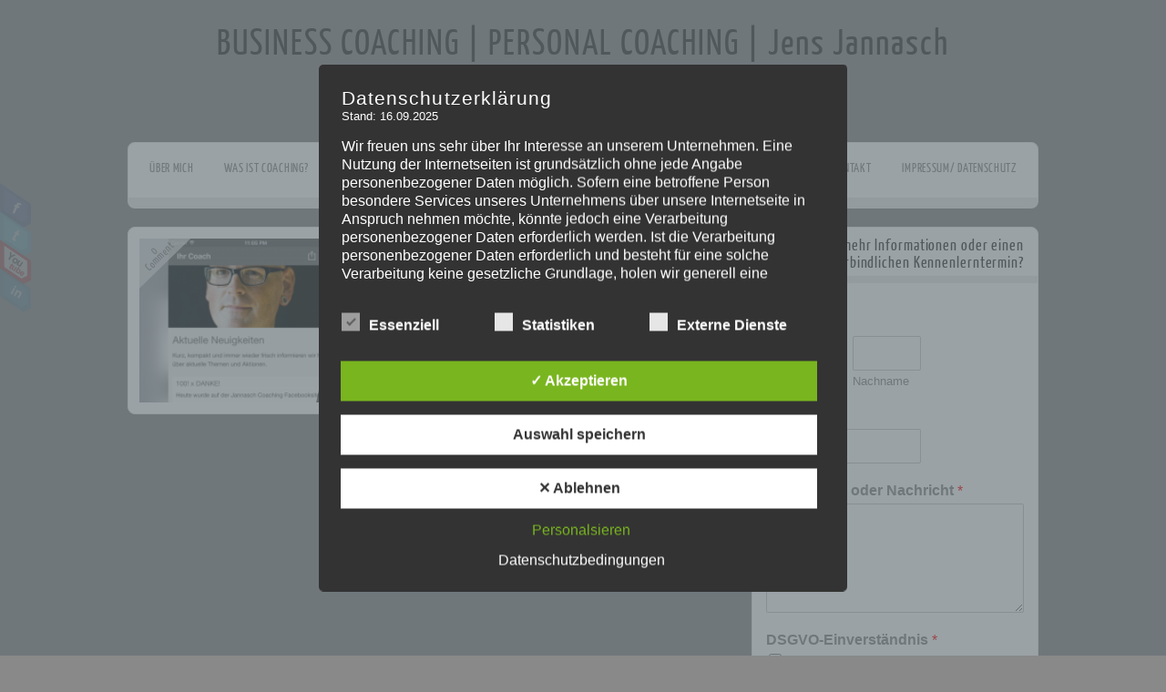

--- FILE ---
content_type: text/html; charset=utf-8
request_url: https://www.google.com/recaptcha/api2/anchor?ar=1&k=6LdC9poUAAAAAFdDyeuzJ_0YYhcDrWPQ_uxmZgOv&co=aHR0cHM6Ly93d3cuamFubmFzY2gtY29hY2hpbmcuZGU6NDQz&hl=en&v=PoyoqOPhxBO7pBk68S4YbpHZ&size=normal&anchor-ms=20000&execute-ms=30000&cb=mtbwxqpxr5gs
body_size: 49373
content:
<!DOCTYPE HTML><html dir="ltr" lang="en"><head><meta http-equiv="Content-Type" content="text/html; charset=UTF-8">
<meta http-equiv="X-UA-Compatible" content="IE=edge">
<title>reCAPTCHA</title>
<style type="text/css">
/* cyrillic-ext */
@font-face {
  font-family: 'Roboto';
  font-style: normal;
  font-weight: 400;
  font-stretch: 100%;
  src: url(//fonts.gstatic.com/s/roboto/v48/KFO7CnqEu92Fr1ME7kSn66aGLdTylUAMa3GUBHMdazTgWw.woff2) format('woff2');
  unicode-range: U+0460-052F, U+1C80-1C8A, U+20B4, U+2DE0-2DFF, U+A640-A69F, U+FE2E-FE2F;
}
/* cyrillic */
@font-face {
  font-family: 'Roboto';
  font-style: normal;
  font-weight: 400;
  font-stretch: 100%;
  src: url(//fonts.gstatic.com/s/roboto/v48/KFO7CnqEu92Fr1ME7kSn66aGLdTylUAMa3iUBHMdazTgWw.woff2) format('woff2');
  unicode-range: U+0301, U+0400-045F, U+0490-0491, U+04B0-04B1, U+2116;
}
/* greek-ext */
@font-face {
  font-family: 'Roboto';
  font-style: normal;
  font-weight: 400;
  font-stretch: 100%;
  src: url(//fonts.gstatic.com/s/roboto/v48/KFO7CnqEu92Fr1ME7kSn66aGLdTylUAMa3CUBHMdazTgWw.woff2) format('woff2');
  unicode-range: U+1F00-1FFF;
}
/* greek */
@font-face {
  font-family: 'Roboto';
  font-style: normal;
  font-weight: 400;
  font-stretch: 100%;
  src: url(//fonts.gstatic.com/s/roboto/v48/KFO7CnqEu92Fr1ME7kSn66aGLdTylUAMa3-UBHMdazTgWw.woff2) format('woff2');
  unicode-range: U+0370-0377, U+037A-037F, U+0384-038A, U+038C, U+038E-03A1, U+03A3-03FF;
}
/* math */
@font-face {
  font-family: 'Roboto';
  font-style: normal;
  font-weight: 400;
  font-stretch: 100%;
  src: url(//fonts.gstatic.com/s/roboto/v48/KFO7CnqEu92Fr1ME7kSn66aGLdTylUAMawCUBHMdazTgWw.woff2) format('woff2');
  unicode-range: U+0302-0303, U+0305, U+0307-0308, U+0310, U+0312, U+0315, U+031A, U+0326-0327, U+032C, U+032F-0330, U+0332-0333, U+0338, U+033A, U+0346, U+034D, U+0391-03A1, U+03A3-03A9, U+03B1-03C9, U+03D1, U+03D5-03D6, U+03F0-03F1, U+03F4-03F5, U+2016-2017, U+2034-2038, U+203C, U+2040, U+2043, U+2047, U+2050, U+2057, U+205F, U+2070-2071, U+2074-208E, U+2090-209C, U+20D0-20DC, U+20E1, U+20E5-20EF, U+2100-2112, U+2114-2115, U+2117-2121, U+2123-214F, U+2190, U+2192, U+2194-21AE, U+21B0-21E5, U+21F1-21F2, U+21F4-2211, U+2213-2214, U+2216-22FF, U+2308-230B, U+2310, U+2319, U+231C-2321, U+2336-237A, U+237C, U+2395, U+239B-23B7, U+23D0, U+23DC-23E1, U+2474-2475, U+25AF, U+25B3, U+25B7, U+25BD, U+25C1, U+25CA, U+25CC, U+25FB, U+266D-266F, U+27C0-27FF, U+2900-2AFF, U+2B0E-2B11, U+2B30-2B4C, U+2BFE, U+3030, U+FF5B, U+FF5D, U+1D400-1D7FF, U+1EE00-1EEFF;
}
/* symbols */
@font-face {
  font-family: 'Roboto';
  font-style: normal;
  font-weight: 400;
  font-stretch: 100%;
  src: url(//fonts.gstatic.com/s/roboto/v48/KFO7CnqEu92Fr1ME7kSn66aGLdTylUAMaxKUBHMdazTgWw.woff2) format('woff2');
  unicode-range: U+0001-000C, U+000E-001F, U+007F-009F, U+20DD-20E0, U+20E2-20E4, U+2150-218F, U+2190, U+2192, U+2194-2199, U+21AF, U+21E6-21F0, U+21F3, U+2218-2219, U+2299, U+22C4-22C6, U+2300-243F, U+2440-244A, U+2460-24FF, U+25A0-27BF, U+2800-28FF, U+2921-2922, U+2981, U+29BF, U+29EB, U+2B00-2BFF, U+4DC0-4DFF, U+FFF9-FFFB, U+10140-1018E, U+10190-1019C, U+101A0, U+101D0-101FD, U+102E0-102FB, U+10E60-10E7E, U+1D2C0-1D2D3, U+1D2E0-1D37F, U+1F000-1F0FF, U+1F100-1F1AD, U+1F1E6-1F1FF, U+1F30D-1F30F, U+1F315, U+1F31C, U+1F31E, U+1F320-1F32C, U+1F336, U+1F378, U+1F37D, U+1F382, U+1F393-1F39F, U+1F3A7-1F3A8, U+1F3AC-1F3AF, U+1F3C2, U+1F3C4-1F3C6, U+1F3CA-1F3CE, U+1F3D4-1F3E0, U+1F3ED, U+1F3F1-1F3F3, U+1F3F5-1F3F7, U+1F408, U+1F415, U+1F41F, U+1F426, U+1F43F, U+1F441-1F442, U+1F444, U+1F446-1F449, U+1F44C-1F44E, U+1F453, U+1F46A, U+1F47D, U+1F4A3, U+1F4B0, U+1F4B3, U+1F4B9, U+1F4BB, U+1F4BF, U+1F4C8-1F4CB, U+1F4D6, U+1F4DA, U+1F4DF, U+1F4E3-1F4E6, U+1F4EA-1F4ED, U+1F4F7, U+1F4F9-1F4FB, U+1F4FD-1F4FE, U+1F503, U+1F507-1F50B, U+1F50D, U+1F512-1F513, U+1F53E-1F54A, U+1F54F-1F5FA, U+1F610, U+1F650-1F67F, U+1F687, U+1F68D, U+1F691, U+1F694, U+1F698, U+1F6AD, U+1F6B2, U+1F6B9-1F6BA, U+1F6BC, U+1F6C6-1F6CF, U+1F6D3-1F6D7, U+1F6E0-1F6EA, U+1F6F0-1F6F3, U+1F6F7-1F6FC, U+1F700-1F7FF, U+1F800-1F80B, U+1F810-1F847, U+1F850-1F859, U+1F860-1F887, U+1F890-1F8AD, U+1F8B0-1F8BB, U+1F8C0-1F8C1, U+1F900-1F90B, U+1F93B, U+1F946, U+1F984, U+1F996, U+1F9E9, U+1FA00-1FA6F, U+1FA70-1FA7C, U+1FA80-1FA89, U+1FA8F-1FAC6, U+1FACE-1FADC, U+1FADF-1FAE9, U+1FAF0-1FAF8, U+1FB00-1FBFF;
}
/* vietnamese */
@font-face {
  font-family: 'Roboto';
  font-style: normal;
  font-weight: 400;
  font-stretch: 100%;
  src: url(//fonts.gstatic.com/s/roboto/v48/KFO7CnqEu92Fr1ME7kSn66aGLdTylUAMa3OUBHMdazTgWw.woff2) format('woff2');
  unicode-range: U+0102-0103, U+0110-0111, U+0128-0129, U+0168-0169, U+01A0-01A1, U+01AF-01B0, U+0300-0301, U+0303-0304, U+0308-0309, U+0323, U+0329, U+1EA0-1EF9, U+20AB;
}
/* latin-ext */
@font-face {
  font-family: 'Roboto';
  font-style: normal;
  font-weight: 400;
  font-stretch: 100%;
  src: url(//fonts.gstatic.com/s/roboto/v48/KFO7CnqEu92Fr1ME7kSn66aGLdTylUAMa3KUBHMdazTgWw.woff2) format('woff2');
  unicode-range: U+0100-02BA, U+02BD-02C5, U+02C7-02CC, U+02CE-02D7, U+02DD-02FF, U+0304, U+0308, U+0329, U+1D00-1DBF, U+1E00-1E9F, U+1EF2-1EFF, U+2020, U+20A0-20AB, U+20AD-20C0, U+2113, U+2C60-2C7F, U+A720-A7FF;
}
/* latin */
@font-face {
  font-family: 'Roboto';
  font-style: normal;
  font-weight: 400;
  font-stretch: 100%;
  src: url(//fonts.gstatic.com/s/roboto/v48/KFO7CnqEu92Fr1ME7kSn66aGLdTylUAMa3yUBHMdazQ.woff2) format('woff2');
  unicode-range: U+0000-00FF, U+0131, U+0152-0153, U+02BB-02BC, U+02C6, U+02DA, U+02DC, U+0304, U+0308, U+0329, U+2000-206F, U+20AC, U+2122, U+2191, U+2193, U+2212, U+2215, U+FEFF, U+FFFD;
}
/* cyrillic-ext */
@font-face {
  font-family: 'Roboto';
  font-style: normal;
  font-weight: 500;
  font-stretch: 100%;
  src: url(//fonts.gstatic.com/s/roboto/v48/KFO7CnqEu92Fr1ME7kSn66aGLdTylUAMa3GUBHMdazTgWw.woff2) format('woff2');
  unicode-range: U+0460-052F, U+1C80-1C8A, U+20B4, U+2DE0-2DFF, U+A640-A69F, U+FE2E-FE2F;
}
/* cyrillic */
@font-face {
  font-family: 'Roboto';
  font-style: normal;
  font-weight: 500;
  font-stretch: 100%;
  src: url(//fonts.gstatic.com/s/roboto/v48/KFO7CnqEu92Fr1ME7kSn66aGLdTylUAMa3iUBHMdazTgWw.woff2) format('woff2');
  unicode-range: U+0301, U+0400-045F, U+0490-0491, U+04B0-04B1, U+2116;
}
/* greek-ext */
@font-face {
  font-family: 'Roboto';
  font-style: normal;
  font-weight: 500;
  font-stretch: 100%;
  src: url(//fonts.gstatic.com/s/roboto/v48/KFO7CnqEu92Fr1ME7kSn66aGLdTylUAMa3CUBHMdazTgWw.woff2) format('woff2');
  unicode-range: U+1F00-1FFF;
}
/* greek */
@font-face {
  font-family: 'Roboto';
  font-style: normal;
  font-weight: 500;
  font-stretch: 100%;
  src: url(//fonts.gstatic.com/s/roboto/v48/KFO7CnqEu92Fr1ME7kSn66aGLdTylUAMa3-UBHMdazTgWw.woff2) format('woff2');
  unicode-range: U+0370-0377, U+037A-037F, U+0384-038A, U+038C, U+038E-03A1, U+03A3-03FF;
}
/* math */
@font-face {
  font-family: 'Roboto';
  font-style: normal;
  font-weight: 500;
  font-stretch: 100%;
  src: url(//fonts.gstatic.com/s/roboto/v48/KFO7CnqEu92Fr1ME7kSn66aGLdTylUAMawCUBHMdazTgWw.woff2) format('woff2');
  unicode-range: U+0302-0303, U+0305, U+0307-0308, U+0310, U+0312, U+0315, U+031A, U+0326-0327, U+032C, U+032F-0330, U+0332-0333, U+0338, U+033A, U+0346, U+034D, U+0391-03A1, U+03A3-03A9, U+03B1-03C9, U+03D1, U+03D5-03D6, U+03F0-03F1, U+03F4-03F5, U+2016-2017, U+2034-2038, U+203C, U+2040, U+2043, U+2047, U+2050, U+2057, U+205F, U+2070-2071, U+2074-208E, U+2090-209C, U+20D0-20DC, U+20E1, U+20E5-20EF, U+2100-2112, U+2114-2115, U+2117-2121, U+2123-214F, U+2190, U+2192, U+2194-21AE, U+21B0-21E5, U+21F1-21F2, U+21F4-2211, U+2213-2214, U+2216-22FF, U+2308-230B, U+2310, U+2319, U+231C-2321, U+2336-237A, U+237C, U+2395, U+239B-23B7, U+23D0, U+23DC-23E1, U+2474-2475, U+25AF, U+25B3, U+25B7, U+25BD, U+25C1, U+25CA, U+25CC, U+25FB, U+266D-266F, U+27C0-27FF, U+2900-2AFF, U+2B0E-2B11, U+2B30-2B4C, U+2BFE, U+3030, U+FF5B, U+FF5D, U+1D400-1D7FF, U+1EE00-1EEFF;
}
/* symbols */
@font-face {
  font-family: 'Roboto';
  font-style: normal;
  font-weight: 500;
  font-stretch: 100%;
  src: url(//fonts.gstatic.com/s/roboto/v48/KFO7CnqEu92Fr1ME7kSn66aGLdTylUAMaxKUBHMdazTgWw.woff2) format('woff2');
  unicode-range: U+0001-000C, U+000E-001F, U+007F-009F, U+20DD-20E0, U+20E2-20E4, U+2150-218F, U+2190, U+2192, U+2194-2199, U+21AF, U+21E6-21F0, U+21F3, U+2218-2219, U+2299, U+22C4-22C6, U+2300-243F, U+2440-244A, U+2460-24FF, U+25A0-27BF, U+2800-28FF, U+2921-2922, U+2981, U+29BF, U+29EB, U+2B00-2BFF, U+4DC0-4DFF, U+FFF9-FFFB, U+10140-1018E, U+10190-1019C, U+101A0, U+101D0-101FD, U+102E0-102FB, U+10E60-10E7E, U+1D2C0-1D2D3, U+1D2E0-1D37F, U+1F000-1F0FF, U+1F100-1F1AD, U+1F1E6-1F1FF, U+1F30D-1F30F, U+1F315, U+1F31C, U+1F31E, U+1F320-1F32C, U+1F336, U+1F378, U+1F37D, U+1F382, U+1F393-1F39F, U+1F3A7-1F3A8, U+1F3AC-1F3AF, U+1F3C2, U+1F3C4-1F3C6, U+1F3CA-1F3CE, U+1F3D4-1F3E0, U+1F3ED, U+1F3F1-1F3F3, U+1F3F5-1F3F7, U+1F408, U+1F415, U+1F41F, U+1F426, U+1F43F, U+1F441-1F442, U+1F444, U+1F446-1F449, U+1F44C-1F44E, U+1F453, U+1F46A, U+1F47D, U+1F4A3, U+1F4B0, U+1F4B3, U+1F4B9, U+1F4BB, U+1F4BF, U+1F4C8-1F4CB, U+1F4D6, U+1F4DA, U+1F4DF, U+1F4E3-1F4E6, U+1F4EA-1F4ED, U+1F4F7, U+1F4F9-1F4FB, U+1F4FD-1F4FE, U+1F503, U+1F507-1F50B, U+1F50D, U+1F512-1F513, U+1F53E-1F54A, U+1F54F-1F5FA, U+1F610, U+1F650-1F67F, U+1F687, U+1F68D, U+1F691, U+1F694, U+1F698, U+1F6AD, U+1F6B2, U+1F6B9-1F6BA, U+1F6BC, U+1F6C6-1F6CF, U+1F6D3-1F6D7, U+1F6E0-1F6EA, U+1F6F0-1F6F3, U+1F6F7-1F6FC, U+1F700-1F7FF, U+1F800-1F80B, U+1F810-1F847, U+1F850-1F859, U+1F860-1F887, U+1F890-1F8AD, U+1F8B0-1F8BB, U+1F8C0-1F8C1, U+1F900-1F90B, U+1F93B, U+1F946, U+1F984, U+1F996, U+1F9E9, U+1FA00-1FA6F, U+1FA70-1FA7C, U+1FA80-1FA89, U+1FA8F-1FAC6, U+1FACE-1FADC, U+1FADF-1FAE9, U+1FAF0-1FAF8, U+1FB00-1FBFF;
}
/* vietnamese */
@font-face {
  font-family: 'Roboto';
  font-style: normal;
  font-weight: 500;
  font-stretch: 100%;
  src: url(//fonts.gstatic.com/s/roboto/v48/KFO7CnqEu92Fr1ME7kSn66aGLdTylUAMa3OUBHMdazTgWw.woff2) format('woff2');
  unicode-range: U+0102-0103, U+0110-0111, U+0128-0129, U+0168-0169, U+01A0-01A1, U+01AF-01B0, U+0300-0301, U+0303-0304, U+0308-0309, U+0323, U+0329, U+1EA0-1EF9, U+20AB;
}
/* latin-ext */
@font-face {
  font-family: 'Roboto';
  font-style: normal;
  font-weight: 500;
  font-stretch: 100%;
  src: url(//fonts.gstatic.com/s/roboto/v48/KFO7CnqEu92Fr1ME7kSn66aGLdTylUAMa3KUBHMdazTgWw.woff2) format('woff2');
  unicode-range: U+0100-02BA, U+02BD-02C5, U+02C7-02CC, U+02CE-02D7, U+02DD-02FF, U+0304, U+0308, U+0329, U+1D00-1DBF, U+1E00-1E9F, U+1EF2-1EFF, U+2020, U+20A0-20AB, U+20AD-20C0, U+2113, U+2C60-2C7F, U+A720-A7FF;
}
/* latin */
@font-face {
  font-family: 'Roboto';
  font-style: normal;
  font-weight: 500;
  font-stretch: 100%;
  src: url(//fonts.gstatic.com/s/roboto/v48/KFO7CnqEu92Fr1ME7kSn66aGLdTylUAMa3yUBHMdazQ.woff2) format('woff2');
  unicode-range: U+0000-00FF, U+0131, U+0152-0153, U+02BB-02BC, U+02C6, U+02DA, U+02DC, U+0304, U+0308, U+0329, U+2000-206F, U+20AC, U+2122, U+2191, U+2193, U+2212, U+2215, U+FEFF, U+FFFD;
}
/* cyrillic-ext */
@font-face {
  font-family: 'Roboto';
  font-style: normal;
  font-weight: 900;
  font-stretch: 100%;
  src: url(//fonts.gstatic.com/s/roboto/v48/KFO7CnqEu92Fr1ME7kSn66aGLdTylUAMa3GUBHMdazTgWw.woff2) format('woff2');
  unicode-range: U+0460-052F, U+1C80-1C8A, U+20B4, U+2DE0-2DFF, U+A640-A69F, U+FE2E-FE2F;
}
/* cyrillic */
@font-face {
  font-family: 'Roboto';
  font-style: normal;
  font-weight: 900;
  font-stretch: 100%;
  src: url(//fonts.gstatic.com/s/roboto/v48/KFO7CnqEu92Fr1ME7kSn66aGLdTylUAMa3iUBHMdazTgWw.woff2) format('woff2');
  unicode-range: U+0301, U+0400-045F, U+0490-0491, U+04B0-04B1, U+2116;
}
/* greek-ext */
@font-face {
  font-family: 'Roboto';
  font-style: normal;
  font-weight: 900;
  font-stretch: 100%;
  src: url(//fonts.gstatic.com/s/roboto/v48/KFO7CnqEu92Fr1ME7kSn66aGLdTylUAMa3CUBHMdazTgWw.woff2) format('woff2');
  unicode-range: U+1F00-1FFF;
}
/* greek */
@font-face {
  font-family: 'Roboto';
  font-style: normal;
  font-weight: 900;
  font-stretch: 100%;
  src: url(//fonts.gstatic.com/s/roboto/v48/KFO7CnqEu92Fr1ME7kSn66aGLdTylUAMa3-UBHMdazTgWw.woff2) format('woff2');
  unicode-range: U+0370-0377, U+037A-037F, U+0384-038A, U+038C, U+038E-03A1, U+03A3-03FF;
}
/* math */
@font-face {
  font-family: 'Roboto';
  font-style: normal;
  font-weight: 900;
  font-stretch: 100%;
  src: url(//fonts.gstatic.com/s/roboto/v48/KFO7CnqEu92Fr1ME7kSn66aGLdTylUAMawCUBHMdazTgWw.woff2) format('woff2');
  unicode-range: U+0302-0303, U+0305, U+0307-0308, U+0310, U+0312, U+0315, U+031A, U+0326-0327, U+032C, U+032F-0330, U+0332-0333, U+0338, U+033A, U+0346, U+034D, U+0391-03A1, U+03A3-03A9, U+03B1-03C9, U+03D1, U+03D5-03D6, U+03F0-03F1, U+03F4-03F5, U+2016-2017, U+2034-2038, U+203C, U+2040, U+2043, U+2047, U+2050, U+2057, U+205F, U+2070-2071, U+2074-208E, U+2090-209C, U+20D0-20DC, U+20E1, U+20E5-20EF, U+2100-2112, U+2114-2115, U+2117-2121, U+2123-214F, U+2190, U+2192, U+2194-21AE, U+21B0-21E5, U+21F1-21F2, U+21F4-2211, U+2213-2214, U+2216-22FF, U+2308-230B, U+2310, U+2319, U+231C-2321, U+2336-237A, U+237C, U+2395, U+239B-23B7, U+23D0, U+23DC-23E1, U+2474-2475, U+25AF, U+25B3, U+25B7, U+25BD, U+25C1, U+25CA, U+25CC, U+25FB, U+266D-266F, U+27C0-27FF, U+2900-2AFF, U+2B0E-2B11, U+2B30-2B4C, U+2BFE, U+3030, U+FF5B, U+FF5D, U+1D400-1D7FF, U+1EE00-1EEFF;
}
/* symbols */
@font-face {
  font-family: 'Roboto';
  font-style: normal;
  font-weight: 900;
  font-stretch: 100%;
  src: url(//fonts.gstatic.com/s/roboto/v48/KFO7CnqEu92Fr1ME7kSn66aGLdTylUAMaxKUBHMdazTgWw.woff2) format('woff2');
  unicode-range: U+0001-000C, U+000E-001F, U+007F-009F, U+20DD-20E0, U+20E2-20E4, U+2150-218F, U+2190, U+2192, U+2194-2199, U+21AF, U+21E6-21F0, U+21F3, U+2218-2219, U+2299, U+22C4-22C6, U+2300-243F, U+2440-244A, U+2460-24FF, U+25A0-27BF, U+2800-28FF, U+2921-2922, U+2981, U+29BF, U+29EB, U+2B00-2BFF, U+4DC0-4DFF, U+FFF9-FFFB, U+10140-1018E, U+10190-1019C, U+101A0, U+101D0-101FD, U+102E0-102FB, U+10E60-10E7E, U+1D2C0-1D2D3, U+1D2E0-1D37F, U+1F000-1F0FF, U+1F100-1F1AD, U+1F1E6-1F1FF, U+1F30D-1F30F, U+1F315, U+1F31C, U+1F31E, U+1F320-1F32C, U+1F336, U+1F378, U+1F37D, U+1F382, U+1F393-1F39F, U+1F3A7-1F3A8, U+1F3AC-1F3AF, U+1F3C2, U+1F3C4-1F3C6, U+1F3CA-1F3CE, U+1F3D4-1F3E0, U+1F3ED, U+1F3F1-1F3F3, U+1F3F5-1F3F7, U+1F408, U+1F415, U+1F41F, U+1F426, U+1F43F, U+1F441-1F442, U+1F444, U+1F446-1F449, U+1F44C-1F44E, U+1F453, U+1F46A, U+1F47D, U+1F4A3, U+1F4B0, U+1F4B3, U+1F4B9, U+1F4BB, U+1F4BF, U+1F4C8-1F4CB, U+1F4D6, U+1F4DA, U+1F4DF, U+1F4E3-1F4E6, U+1F4EA-1F4ED, U+1F4F7, U+1F4F9-1F4FB, U+1F4FD-1F4FE, U+1F503, U+1F507-1F50B, U+1F50D, U+1F512-1F513, U+1F53E-1F54A, U+1F54F-1F5FA, U+1F610, U+1F650-1F67F, U+1F687, U+1F68D, U+1F691, U+1F694, U+1F698, U+1F6AD, U+1F6B2, U+1F6B9-1F6BA, U+1F6BC, U+1F6C6-1F6CF, U+1F6D3-1F6D7, U+1F6E0-1F6EA, U+1F6F0-1F6F3, U+1F6F7-1F6FC, U+1F700-1F7FF, U+1F800-1F80B, U+1F810-1F847, U+1F850-1F859, U+1F860-1F887, U+1F890-1F8AD, U+1F8B0-1F8BB, U+1F8C0-1F8C1, U+1F900-1F90B, U+1F93B, U+1F946, U+1F984, U+1F996, U+1F9E9, U+1FA00-1FA6F, U+1FA70-1FA7C, U+1FA80-1FA89, U+1FA8F-1FAC6, U+1FACE-1FADC, U+1FADF-1FAE9, U+1FAF0-1FAF8, U+1FB00-1FBFF;
}
/* vietnamese */
@font-face {
  font-family: 'Roboto';
  font-style: normal;
  font-weight: 900;
  font-stretch: 100%;
  src: url(//fonts.gstatic.com/s/roboto/v48/KFO7CnqEu92Fr1ME7kSn66aGLdTylUAMa3OUBHMdazTgWw.woff2) format('woff2');
  unicode-range: U+0102-0103, U+0110-0111, U+0128-0129, U+0168-0169, U+01A0-01A1, U+01AF-01B0, U+0300-0301, U+0303-0304, U+0308-0309, U+0323, U+0329, U+1EA0-1EF9, U+20AB;
}
/* latin-ext */
@font-face {
  font-family: 'Roboto';
  font-style: normal;
  font-weight: 900;
  font-stretch: 100%;
  src: url(//fonts.gstatic.com/s/roboto/v48/KFO7CnqEu92Fr1ME7kSn66aGLdTylUAMa3KUBHMdazTgWw.woff2) format('woff2');
  unicode-range: U+0100-02BA, U+02BD-02C5, U+02C7-02CC, U+02CE-02D7, U+02DD-02FF, U+0304, U+0308, U+0329, U+1D00-1DBF, U+1E00-1E9F, U+1EF2-1EFF, U+2020, U+20A0-20AB, U+20AD-20C0, U+2113, U+2C60-2C7F, U+A720-A7FF;
}
/* latin */
@font-face {
  font-family: 'Roboto';
  font-style: normal;
  font-weight: 900;
  font-stretch: 100%;
  src: url(//fonts.gstatic.com/s/roboto/v48/KFO7CnqEu92Fr1ME7kSn66aGLdTylUAMa3yUBHMdazQ.woff2) format('woff2');
  unicode-range: U+0000-00FF, U+0131, U+0152-0153, U+02BB-02BC, U+02C6, U+02DA, U+02DC, U+0304, U+0308, U+0329, U+2000-206F, U+20AC, U+2122, U+2191, U+2193, U+2212, U+2215, U+FEFF, U+FFFD;
}

</style>
<link rel="stylesheet" type="text/css" href="https://www.gstatic.com/recaptcha/releases/PoyoqOPhxBO7pBk68S4YbpHZ/styles__ltr.css">
<script nonce="AHcRJNotcG0NGR4yThexkA" type="text/javascript">window['__recaptcha_api'] = 'https://www.google.com/recaptcha/api2/';</script>
<script type="text/javascript" src="https://www.gstatic.com/recaptcha/releases/PoyoqOPhxBO7pBk68S4YbpHZ/recaptcha__en.js" nonce="AHcRJNotcG0NGR4yThexkA">
      
    </script></head>
<body><div id="rc-anchor-alert" class="rc-anchor-alert"></div>
<input type="hidden" id="recaptcha-token" value="[base64]">
<script type="text/javascript" nonce="AHcRJNotcG0NGR4yThexkA">
      recaptcha.anchor.Main.init("[\x22ainput\x22,[\x22bgdata\x22,\x22\x22,\[base64]/[base64]/[base64]/[base64]/[base64]/UltsKytdPUU6KEU8MjA0OD9SW2wrK109RT4+NnwxOTI6KChFJjY0NTEyKT09NTUyOTYmJk0rMTxjLmxlbmd0aCYmKGMuY2hhckNvZGVBdChNKzEpJjY0NTEyKT09NTYzMjA/[base64]/[base64]/[base64]/[base64]/[base64]/[base64]/[base64]\x22,\[base64]\\u003d\\u003d\x22,\x22QTLCnwTCicK1WVIXw7ZJwqpgP8OWJEJ8w4HDm8K6w5osw5vDmFXDvsOjAT4lWzwpw4ozV8KTw7rDmjgTw6DCqwgaZjPDlMOVw7TCrMOXwrwOwqHDsRNPwojChsOSCMKvwrg5woDDjg/Dt8OWNipVBsKFwqMWVmMmw7QcNW80DsOuOcOBw4HDk8OhGgwzMDcpKsKow6lewqBEDivCnz0qw5nDuVAww7oXw4rCslwUdFHCmMOQw41EL8O4wrzDk2jDhMOywo/[base64]/Cu8O8VsKnFX9AwrFywqFiHcKHVcObw6TDjcKcw6/DrRo8U8KrI2bClFl8DwU+wqJ6T0gYTcKcO3dZQX50YG1mSBo/MMO1AgVrwpfDvlrDpcKDw68Aw5nDgAPDqHdxZsKew6LCiVwVB8KULmfCv8O/wp8Dw6/[base64]/Dr8OgBcK9w4kJSGnDiMKyw5zDiDnDoX0Kant5M28gwrHDsV7DuTHDtMOjIU/[base64]/[base64]/CohbDlMKpw74CcsOFE3rDkHpewqAVbcOLExB/LsKKwpcDZGjCkV7Do2PChSTCo1FtwoUgw7nDhjPCpAEtwrcuw5DCrT7Dl8OBeGfCml3Cv8ORwpHDv8KQEHTDgcK7w4sLwoLDicKMw7vDjzhqGT0Yw6UcwqU4VQzCvEI7w5zCmcOHJxw/L8KyworCl1MawpRnR8OAwrQJSF/Dr1DDrMO0F8KAE0tVDMKRwop2wp/Dnwt7OXUaAwJ+wqvDvGUBw6EzwqFnAkbDqsOzwpvDtSNed8OtTcKxwoZrDF0Yw61LOcOeJsKrOHYSNw3CrMO0wpTCtcK1IMOfw4HCrHUQwpHDhcOJXsKWwpIyw5vDgQFFw4DCk8OsDcOaIsKVw6/CqMKJJ8Kxwrh5w6HCtMK6STVFwoTCn3oxw6BgaTBgwqnDmzfDuGbDgcOOXSbCmMOHMmtWdwMOwqEbNDgdQMObfkhKDAkZdBtGGsKGF8OXMMKRKMKvwr02R8O+I8OsLk7Dj8OdWSHCmSjDssOtdsOjYVNaUcO7fQ7Ci8KaXcO4w5h9c8OHcGDCmEc0W8K8wq7DqU/[base64]/[base64]/CrcOewq9IfMKFw5PDpzHDvH7DnQzDtCTDpMOOecKXwqDDgsOpwp7DrMO0w6vDkEPCq8OgIsOQXTjCncOHPsKqw7AoOV5KA8O2dcK0UicjT2/DqcK0wrTDssOawqkgw6UCEhfDtFLDtHXDnsOYwq3DtlUaw51sSjgxw7XDoz/DqTpvBnXCripWw5HDhwbCsMKnwqTDkTTCgcOJw6Rlw40jw6xFwr/Do8O0w5bCpjtVOStOZjY5wrHDhsO+wo7CisKfw7bDkWPCpBYtdxhzLsKwCnnDgnIWw6zCncKnDsOBwoZYIsKOwqfCgcKmwoo6w4nDusOQw6vCt8KeYcKRJhTDmMKNw4rCmQfDrzjDmMKewpDDmmN/[base64]/CusO4ZcOlC3oSVh/DnCRtwqU5wpjDlTXDsDEywqTDvMK2P8KTMsKyw5TDtsK+w6l2A8OMK8KKBlnChT3DrH8ZISPDs8OFwoAtcnJ0w6TDq3NpRALCnlkxNcKwfn0Kw4TCrwHCjV8Bw4x8wrEUPzTDisOZLFMTExkYw6/DhQ5wwozDjsKnXz/Dv8Khw7DDkRDDjWHCjMK5wrXCmsKUw6cdbMOgw4vCiETCokDCt3/CqX9nwrxDw5fDpCnDoRwQA8KhfcKYwq9Kw5hDTwLCujx9wpleI8O8MhFow6U4wo17w5Biw5DDrMO8w4XCrcKgwqoiwpdRw7vDkcKlcArCqcOlG8OCwplmVcKKeD8Ww4cHw57CkcKfdgo5wqh2w6jCsHYXw5sNEnABGMKELjHCtMObwqfDklrCjDg6ejgYY8KuTcO/wqLDtiZcSEbCtsO6GMOCX19gKgVqwq/CjEkJF2cHw5zCtMOBw7hQw6LDkV0GWSU/w6nDtwkSwqfDusOow60fw6MMHn3CjsOmdsONw6kEGsKrw41wbz7CuMOYW8Onf8OBVjvCtjTCiCTDhUXCtsO5JsKCHMKSFmHCq2PDljTDlsKdwozCtsKBwqMHccOpwqleJQHDrXXDgE3DkU/Cr1BpakfDq8KRw6rCp8ODwrfCoU9MT3zCgFVGUcKdw5TDssKdwobCjFrDiQobC2g2GS5tYm/CnWzDk8K/w4fCqMO4A8ONwrrDicOYf3/DskjDi1bDvcOtKsONwqTDqMKywqrDjMKcGCZzw7QLw4bCm10kwqLCo8O5wpBlwr5Jw4DChsKDRXrDqV7Dp8KEwqM0w61LfsKdw7/DjEfDo8OVw6/DusOpeAHCrMOXw77DijLCrsKzeFHCpH8qw6bCosKdwrs6A8O4w6zCi2VNw7Ndw5PCmsOAZsOmJirDi8O+W2HDr1tNwofCvTRPwq1Pw5UYEHfDg2hHw6gMwqgpwrhAwpl4wq9nDk/[base64]/Dq0V0fBfDh8OpTsO+PcKhw5wdw5EjS8OaNGp/[base64]/w4U8KsKUwp1QaMKNNMOcfcOCw6PDtsKpd3rCtiZkE1A8wp4gdsKTZyZDYcKcwpPCisOyw6VdZcKOw6fDj3Z7wpfDpcOqwrvDhsKnwqxsw7/CllHCsDLCuMKXw7fCiMOnwpbDs8OUwoDCjsK6Sk0JAMKhw7BHw6kCZ2vCglDClMK2wrXCn8OlHMKSw4TCg8OzQW57TSkKWsK7a8Ouw7/[base64]/CqcK+w5hjw5XCjMOWwo56w5B1w656w6vCt8O+QsOJNCdOPQzCm8KTwrEBwq3DsMKqwrIkekJPQW0Sw4dlesOzw5wGYsKVSRN6woXDq8O9w73DqBJwwpgNw4HCgzLDj2BtNsKHwrXDmMKGwq0sKB/[base64]/[base64]/w4vDusOiesOlF1pQwrlVwqkhwo3Cg8ORwoY/CHbCv8KHw652eg4swq45N8KFVhPDlX57DFtmw6I1RcOnYMKBw4gow7B3M8KnYgRCwrRZwq7DnMK3VnJMw4/CncKzw7jCo8OQPwTDolUZw63DvSgqTMO7LHMYVUTDhCzCkRV+w48VNENgwo5ZF8OXWh85w5PDhyLCpcK3wod5wqLDlsOywoTCjzoAbcKWwqbCi8K0ScKwWD/ClgrDg2nDoMOSWsKIw6ZZwpvCshsZwpFXw7nCsXoBwoHDplnDkMKJwpTDscKyLMKqVW5pw7LDhDslMsKjwpYSwqtNw4FWKT4hTMKXwqZXPXJxw5pTw6vDi1IxcMOKahIsHFTCg3vDiGRXw71dw5nDrcOKD8K8X1F4WsO/[base64]/[base64]/w53Dk3AXwrnDk8OAwpfDt1Q5IMKKwp8sDzhwCcOQw6/DrcKIwr5uai8yw6UZw5TCuyvDkwZZe8OFwrDCs1PCvsOIfsO4U8Kuwr9uwpBJJRM4woLCuEPCusOyCsO1w5Ijw5ZRFsKRwpFiwqrCiS4HEkUpWGwbw68gSsKYw7FHw4/Dk8Olw6w7w7rDtkHCs8Kbwr/DpxHDug03w5EELVPDr29Yw63DpxDCsjPClsKcwpnCtcOOU8KDwrpNw4U5SUhdel98w4d8w6XDsXnDgMOmwovCusOnwq/[base64]/[base64]/DhsOyR8KwwppuDsODa2FvbQ3Dg8OodcKNwrLCkMOJe0jCjyHDjVLCqDoucMOPB8OYwqTDgMO0wo15wqVDRmFuKsOCw4keEMK+Dw3ChsK3TUzDky88W2NVHVLCucKUwrMiCD/CjMKMZGfCjg/ChMKWwod6McOzwrvCnMKMMcOqGl3DrMOLwrYiwrjCusOPw7/Du1rDhnAqw7YIwoI7w4jCi8KFw7LDuMOMUcKpEsOxw6lEwrrCrcK7w5htw63CpwNiNMKFGcOqXVfCq8KeN2DDkMOIw6QswpZbwok0K8OrTMKXw682w7XCjH3DvsO0wojDjMOJTTAWw6I1QMKdVsKvRcKiRMOUbg/ChTY3wpLDlMOPwpPCnmhtFMK/[base64]/[base64]/MMKSwoTDtQhyX8KoQ8OHK8OBLsKuDyvCtcOSZmh9Nx0UwqpJGj9WJcKUw5BGeBJGwpsVw6bCvAnDqEpOwpZObijCi8KwwrUtMsObwo8XwpzDh3/CnWtVDVnCisK0NsK4OWrDslHDiicxwrXCt2hrbcK8wp5+FhzDtMOwwqPDvcKew6jDrsOWd8OcDsKcd8O/[base64]/wprDhWvChyvDoMOIEsKjb1s3wo8CD29EEcK4w5IHM8K/w4jCv8OMdFctdcKowrTDuW51wp7CgiXCkys4w4pWFwMaw4bDr3ZFJjrCqANPw7TCjQzCo38Aw5xWScORw6HCvELDvcKcw6VVwrrCiEsUw5J3Y8KkXMONV8OYQG/DiVhFAQtlB8OEIgAMw5nCpkXDosKXw5TCn8KzdjVww6ZCw4IEYycrw4XDuBrClMKtPGzCuBbCp2XCgMOABBN3SEUZwq7Cj8OVEcK6woDCssKjL8K2XsOhRh/CgsOSH1/CmsOsCFozw7seEx0UwrQGwr0+A8KswrVLw5HDicONwoAGTUbDsVUwNWjDp3PDnMKlw7TDmcOCAsOowpnDq3ZpwoFUb8KkwpR7cVfDpcKuXMKHw6opwr1Uc0oVAcO8w5nDrMORRsK5BMOnwp/DqzgLwrHCp8KmOcOOC03DhjApwojDqMOkwo/[base64]/ClSzCi8KLwpDClMK1w4MkbcKNYsKXAMOYwr/DsUFpwoFDwqXCr0cEEcKGNsKOfCzCnmoXJcKDwrfDhsOqIHA5flvDrl7Cs13DmWQ4aMOjRsO9QkTCpmLCuCLDhmXDsMOIesOawrDCk8OHwrNQGAzDisKYLMO1woHCt8KPYMO8bnMGOxPDocOTTMOUFHp1w4F2w7DDsDwVw4XDkcKSwoU/w4ZyT30zIFxEwp5PwqrCjn5xYcKpw6/ChQ4lOSLDogFXSsKoZ8OUfRnDpMOcwrgwJMKMDyBcw7Imw7TDv8OUFxfDvFXDq8KOGmBSw4/[base64]/Dv8OfGMOKc2PCpsOKDjrCpXfDisKXwr0+KcKiwpjDmlzChMOYNwtcScKcNsOww7DDhsKDwrhLwrLDnFBHw6fDgsKNwq9mDcOXe8KLQGzCjsOTMMKywoIEF0N6SsKLw6Abw6FeJcOBNsKIwrHDgBDCrcOpUMOwN2LCssOrI8Kla8Kdw4EIw4zCiMKYV0s/[base64]/DuFRvwpDDkcO9FhMvaTpww4N/wqjClsKdw6TCiQ/CqMO/[base64]/DrcKkwqbDnsKxwo9Rw6TCp8KCcFrDpsKQKsKYwpBdwp8nw4PDlTVYwroYwqDCqjVQw4DDvMOqwpxpbwzDkycow6bCjRrDk1vClMO/AsKHbMKFwprCvcOAwqfCh8KAcsKMwpTCqsKow7lzwqdRNxN5VEdqBcKXYBzCvcKBWcKmw5BiUiZewrZ6PMOTIsKRQMOKw5Upwol3AcONwpRgIMKuw70lwpVJWsKsVsOIKcOCN05RwpfCqnjDpsK3w7PDp8KxUsOvYjMUDn0YdEZ/wo0dA2fDscKrw4gFB0Ycw5ABfV/[base64]/wpbCoWp/wqkUOAZtw6kow4HDp8OkFXogSyLDv8Oowq1PY8OxwozCpsOUR8KkVMODV8OreBTDmsKtw5DDn8KwMTpUMFnDiXE7wr3CvAvCm8OBHMO2HsO9Uk93NMKYwqrCl8O0w40Lc8ORZMKgJsOCdcKVw68dwq5Swq7CkVRXw5vDhmV9wq/DtzpWw63CiEQubj9cecKvwrsxMMKRY8OLMcOZJcOcRHABwqZPJjTDs8OMwoDDjkTCt34cw5ZDK8OfDsKHwq/DkEMVW8KWw6bCgjhKw7XCk8O1w6h2w4/Co8KnJA/DjMOVa3UCw57Ct8KVwokPwp0Cwo7ClD5Bw57DlQZ7wrnCpsO2NcKHwpkOWcK8wod/w401wp3DusKhw5UoAMObw7/Dj8KPw4Uvw6DCjcO/[base64]/w45nCsOoNVHCl8KbwoLDqRfDgsOBwppKw5RtX8OESsKcw5fDvsKOZB/CmcOnw47ClMO/MSXCqk/[base64]/CjMOnO3bCk8K1VMO4J8OKw7vDljXChgJGaDLChmsFwrfCshp5P8KEIcK7dlLClVnCr0dFSsO1MMO5wpTCkkAdw5nCrcKYw6xyDi/[base64]/G8OxwrQrwqYyAsKfw73ClcOkIMK6wpRGGC7DtVpPP8K9fAPCkn88wpLCpkIIwr97HsKKaGjClCrDtsOjR3TDhHYWw5pae8KTJcKKanMITX7CuULDmsKxaWbDgG3DmGAfCcKXw5QAw6/CgMKMUg5cAnI9MsOMw6nDqMOuwrTDpAliw5JJTV7CkcOQLXLDncOjwocmMsO2wpLCsgc+ccKANGzCrw/CtcKaXjB3w7tCXnHDkiw6woTCsyjCmUcfw7wpw7XDoldcCcO4f8KqwokPwqxKwosuwrXDo8KWw7jDhRrCgMORfi7CqMO/CsKTbEHDgSohwpkuCsKDw4bCvMOnw6x5wq14wooLaWnDsUDCigcQw5PDocO0dMKmDForwpwCwqXCrsOywozCqsK9w67Cv8KrwppSw6gHHzUFwpUAUMKUw6fDmQ99MDwAU8O7wq/[base64]/DkcKrw7jCv1RrwrjCtCRvTDnDtyTCqgJWwqzCscKmHMOhw7/DjsOMw5xTZRXClRnCksOvwrXDvC1Kw6IFA8Kyw4rCpMKPw6nCtMKlG8OdLsKaw5bDrcOQw6/CjlnCo0xmwozCgC3Crw9Ow5HCpU0DwojDhhpaw5rCgz3DvkDCl8OPDMOKTsOgcMOow6pqwqnDi3jCmsOLw5Yxw4I8HgElwrd/[base64]/[base64]/DoMOLwozCjsKfw5rCmcOZeMKlbcO8w47CvmDCssK9wp9CwobComZPw7PCq8KlOTQxw7/ChnPDs1zDhMO5worDvHgzwr0Nwr7DnsKPeMKSbcKIJ1waFH8CLcKyw48Vwq8GOX4ObcKXNV0lfizDgRcgXMOWGU07XcKOcinCm0bDmWYZwpdxwojChsOiw68YwqTDkiYyDiNjwrfCl8ONw6rDomHDsy/[base64]/wpE4C1pQF8OPOVPDicK1wqTCvsOeQsKWwrTDiFDDrsKJwpTDn01bw6XChsK/[base64]/DoDJMw5TClk3Cp8KRwqnCj8KoV8KeNA84w5jCiXpXw5ouwq9VBmNFdV/DgcOGwqxVawgIwrzCujLCiTXDhxdlEm1MbgUHwo83w4HCmsOTw57CicKxSMKmw4ITwq8SwqYEwq3DlMKYwozDl8KXC8K9IQg6V0t0X8Odw4lewqMnwoM/wqbDkzI/eVZ/QcK+K8Kof1PChMO9Xm59wo/CvsOSwq/[base64]/ChxpaWcKCIGVqwr06wrXCqMK2K8OjwpfCqMKSwqBlw6pUZsKFdkvDm8O6Y8OBw4LDjzfCg8OXwr0cPMKsDBLCq8K1EHV/EMOkw7/ChAXDs8O/G107w4fDhmrCjcO6wonDicOXYSrDp8KtwobColXCpnYbw6DDrcKDwr8lw7U2wqHCo8OnwprDhVnDlsK9wrzDn3hjwo06w48zw77CqcKZRMKywowhfcKJDMK8bDXDn8KZw7EOwqLCuCfCrRwHcgzCuhoNwqfDrh0NaTTCrA/CucOITcKSwpEIPhPDmMKwFmcpw7TCgsKlw7HCksKBVMO+wrdDMGPCl8OdfX05wqvCm0DClMK7w5/DomHCl0rCncK2alNHHcKsw4YTIEvDpcKawpAgJ3/Cr8Kre8KPH1wxEMK3eSM5FMKGXcKMIkw+UsKNwqbDnMKEDMKoRyUpw53DpRglw5nCkyzDu8KTw7wFUn/CrMOyHMKjFMOnN8KiJ3twwpcUwpbCsWDDpMODDDLCgMKxwpLDvsKSFsKgSGAOFcKEw5LDuwExaVERw4PDiMOYOcOWHGp1C8OUwrrDgMKsw7d6w5zCrcKzcC/DgmhCZQsNScOMwqxZwozDpVTDhsKjJcO6dMOLaFgiwoZqUQwwWnN/woY0w5rDssKCK8KIwqrDsFrCoMOwAcO8w7BXw60tw44mcmFqOSHCo2pOX8O3wpMJcW/Cl8OtVl8aw4V+VMO4GcOrdiUdw6MkcMOxw4bChcKHTiLClcOnJC8iw4MEAydScsK6wrfCn2h9GsOqw5rCisKHwp3DmAPCpMOPw7/DsMKOIMOWwqfCrcOBEsKDw6jDnMOHw5RBQcONwr5Kw5/CnhEbwoAkw4k6wrYTfhfCiw1dw50qTsO4NcKcfcORwrV/KcKuA8KOw4zCq8KaQ8OHwrHDqjIrcg/CkFvDvQfCtsK7wpdwwpMIwoN8T8KVwr8Rw6trThXCqMOfwrzCpcOmwq/[base64]/Dk8OGwqAvGlfDisOzf3N8Tk7DrcKPwpZPw6VNSsOXDm3Dn38kZcO8w5zCi3F5MmlRw7LDkDVLwpcmwqTCkjXDgQBDZMKYegbDn8KOwrs3SBnDlAHCvhh6wrfDnMKuV8OCwp1hw4rDmsO1EmQvRMOow6DCrsO6dMO/RmXCimUgMsKLw7/Co2FZw6xzw6QlUVfCkMODHg7DimZQT8OCw7pdYGbCpXfDvcOiwobDuRLCrcK1wppJwr/DniluAXQcOkxow4Y9w6/CjwTCvizDjGNJw5pjLnwqODXDmMOxa8OEw6MMUidVZh3DmsKuRWI9QVAPfcOUUcKqIi1+BBfCpsOaSMK8MUInRwpUAj8bwrXDtiJ/EcKBwpjCrzbCoC1bw4RawowUBWoJw6fCgnzCmXvDtsKYw75uw6cXesOWw5cqw6XCscK3Cg3DlsOqEMKKDcK7w6LDi8OMw4/CnRfCtzcHIRjCgQdYJXrChcOTw6g8wonDv8K9wo/DjSZrwrEeGnXDjRUpwrvDizDDjUBXwp7DpFzChQzCmMKOwr8gOcOyHcKjw7jDgMKCW2AMw7DDscOSEEwzZcOUaDfDviZXw7nDt0MBUsOlwoNMCWrDs2FBw7/DvcOnwrMPwppkwqDCpMO+wooOJ2XCsjpCwqttw4LCiMKMc8K6w4zDo8KeMT5Jw5IoKsKoPhTDnloqU1/ChsO4cUfDqMOiw6fDrC0Dw6HCh8OBw6Uow4vCoMKNw6nCpcK/L8K5dBsbUsOKwolWTUjDr8K+wo/DtUHCu8Onw6zCrMKaaE1SZk3CgDnCnMKILCXDjB3DrAjDqcOvw7Ncwp9rwrnCk8K0wp7CtsKgfWTDtcKAw4oHGQItwo4LO8O1asKAJ8KFwopfwpXDncOPw5JMV8K4wonDjjwHwr/Du8OSfMKawqg7UMO/[base64]/CkXAsUsO0GSIFwr3DqArDo8KCw6PCpcO4w44qKMOjwpfDu8KqM8OEwr88wp/DhsKcw53DgMKtNkYZwrZQL1bCpGbDrX3CphzDpVvCr8OeR1AAw7bCsHTCglwyNSDCn8OgE8OOwqHCtsKhG8Odw7TDucOfw7hIInc7F0EUd1wAwobDk8KHwrjCtlpxah4Sw5PDhXtnDsOCS2Y/[base64]/[base64]/MCLDh8K/A8O+wpPCkXXCgMO2woPDkUjCq1PClQrCsmoZw6srwoUjV8KjwpALdDYkwpvDqCTDj8ObRcKpQyrDrcKZw6TCnV4NwrgvSsOyw71pw6pVMsKJQcO5wogNDW4EZsKBw5dYEcKPw5vCo8OXF8K8BMKTwobCuHMhHg0PwpsvUVnDqh/[base64]/[base64]/w7LDgAHCjlcEw55Sw5PCtBrDqBEUUsOITE/DlcK8KifDgj4WD8KCwqvDj8KwQcKGG3Fsw4ZjIcK5w4TCmcOzwqTCi8KoAC45w6XDn3QrB8OOw5fDnCJsNBHDocOMwoscw6XCmGpiAMOqwrTCgQTCt1YRwonCgMODwprCh8K2w718WMKkYFJKDsKYV08UBDtGwpbDsB84w7NBwp1hw57DnCdJwofCgCs3wpgtwrh+R3/DlsKuwqp2w7xQPD0aw69/w73CtMK9OhxpC23DlEXCh8KSwp3DrCkVw6Ysw5HDtjvDsMOOw5PCv1w6w41Yw6MBfMKuwo3DmBrDvF8lYTlCwpvCvH7DsnrCnwFZwqfCjxDCn24dw44Zw4fDjx/CtMKoWsKBwrvDicOtwr0wUGJuwqxUasKAwprCi3zCmsKNw6wXw6bCscKLw5DCuw0bwpTDhg5sEcOuByRSwr3DscOjw4vDiR1FZMOEC8KOw4V4C8OnbSlmw5J/[base64]/DjcOyPA/[base64]/Cu3ocwqhuw5Euw6E+w7oLw6fCr8Otw7giX8KWUQbDusKow6RIwrTDmm7DoMO5w6U5MVYXw5TDtsK0w5poLht4w4zCpUXCk8OicsOcw4TCrmRbwpV4wqATwr/DrcK7w7BFZX7DtzHDiVrCv8OTT8OHwqNNw4bCusKReQ3Ct0HDnkjCqV7DocOUcsOYKcOiV3LCv8KQw5fCpcKNDcKxw7rDp8K6UsKSH8OjNMONw5xVZcOOAcO/w5fCksKewpgAwoBtwpokw6E0w6PDjMKiw7bChcKTTj41AwJCTHF3woYdw7nDn8OFw47CrnHChcOiagkbwpF2IlQuw6RRVE7DqzPCrn4hwpF9w6wZwrpww4k/wo/Dly9ae8Ovw6DDnQpNwonCpUbDvcKSU8K6w7jCiMK9wpvDkMOZw43DqArCmHR1w6/Cv2NtFMOrw68dwobCmyTCk8KGecKuwpLDpsO4GsKvwqh0TBTCmsKBGVICOQw9TEx0bwfDmsOnZC4ew45CwrcpCBllwoPDmcOGUXpLbMKKHGVAenBVfMOmfsOMI8KgP8KRwrguw5tJwpozwqsEw7NIQU8YM0JSwr0/bRrDtcKxw6tDwoXCoUDDiDjDgMKbw7DCgjTCmcOWZsKBw5MYwrjCgHslDRIMYcK4KTAYEMOHI8KwZxjCgz7DgMKyPD1PwolMw6l0wpDDvsOiUFIEXcOTw4PCoRbCog/Cm8KnwobChmx7VSkKwplwwpHCmWLDj0HCiShmwqnCqWTDpVHCoS/DmsOlw5EDw4tCSUbDs8KqwpY/w4N8GMKpwrjCusOcwqbDq3VCwpnCq8O9fcOcwqrCjMOBw5RDwojCvMKxw6cYwonCtsO4w6Utw5/Ctm0YwofClcKLwrV4w5IUwqoVI8O2fU7DkHDDq8KmwogEw5PDrsO2TljCqcK/wrfCiWhaKsKiw7p/wqnCjsKIJ8KyPx3CuS3DpibDrmEDMcKMfk7CusKRwpNywr4ZdsKBwozCuznDrsOPF1nDtVoDCMK1XcKOOUTCrybCsHLDpHJxcMKxwoHDsSYKKD9KEDs9RS9EwpcgIFLCgEnDscKDw63Dh0MndxjDgR4kBlPCmMO/w6InDsOSCiEEw6F6bHAiw4PDrsOHwr/[base64]/[base64]/[base64]/DpcOlwopkw5MDYAHCoyXCkG7CtA/DmsOQw4MpOsKMwq85T8KDFMO8H8O5w73Cj8K/w6ZBwqoUw4DDp2xpw68+wp/DlTZteMOwR8O6w77DlsOhVxw7w7TDpxtOYT5BOwrDgMK1T8K8QyAtBcOqX8KCw7HDvcOow4zCmMKTV2zCmcOkXcOrw4DDvMK/[base64]/Ds2bDlF7Ch8Kfw618w5jDpEUyAMO9w587w5/CmTDDvgHDhMOOw4jChkTCjMOlw4DDpVXCmcK6wqnCkMKKw6fDl14iRcKIw6kKw6DDpMOjVHLCp8O8WGbCrzzDsBlowp7Csx3Dvl7CqcKLOG/Co8K1w7pOWcK8Fl0xHgbDnk0swq57Kx3Ch2DDqMO0w6kPwoUdw6RZLsKAwrJZLsO6woMCWmUBw5jDtsK6ecOrTWQxwqVmb8KtwpxAIj5Gw5HCmMOEw7QxEGnCpcOVBMOUwrrClcKJw4rDkTzCq8KjBwDDtHXCoEjDhDFaOMKowr3CgRvCoF8zHAjDrDQ/w4nCpcOxJ1slw6dHwpA6wp7Dh8OQw7spw6IxwrHDpsKBJ8K2fcOnPMO2wpzCrsK1w78WBsOsGUI3w5/DusKiZgZNLUM4RUJfwqfCkgw9QzYMZD/[base64]/[base64]/DnsO/fMKjwqvCnjA5wpF/UGHDoRDDniAfw6oqJyLDiXEPw6hDwqJLDMKDf3Z3w4IqIsOYD0djw5Q7w7bDiEMVw6YOwqZuw5/[base64]/Ci03CsMOmw70tw6fCuzTDisKVYMOJwq7CvMK5w5NFw6Fww7/DgcO1woZJwr1swqrCgcOqBcOLQ8KGXVMzCcOpw5TCtsOJFMKrw5fCilfDscK8ZDvDt8OBIy54woZdfcOWRcOQKMOPOcKbw7jCqSFDwqM5w6gVwrMcw43Ch8KqwrfDkUrDiFfDq0p3W8O/QsOZwoNjw7PDiyTDssOlTMOvw4YEcxkRw4lxwpB1bcKIw6M0Px0Ww6vCnVwwVMOaf2XCrDZSwoADWijDj8ORfsOSw7/CkjUIw4vCj8OPRBTDpg9Iw78CQcK7W8KETlZgBcK3woLDmMOcJFxjSjgEwqTCigPCpFrDm8OAURcCKcKAMcOYwpFHAcOkw6vDpAfDlwzDlBHChEBVwrpqdAAsw6PCscKDYR/DpcOlw43CvGB1wpAmw5HDpz7CrcKVA8K6wq/DnsOcw6PCkX/[base64]/CsBU2wqYgw4fDi8OoX2lgwpPCnFVJw4zCr8OsM8OQbMOBcB5uwqHDswzCjUHCjFRYYsKZw6V9aCkmwr9TbyvCowUXdcKUwrTCnBxqw77CgTjCh8OBwo/DiC7Dn8KfHcKLw5PClyzDlcOYwrDCkUbCoQ11wrwYw4AxEFTCo8O/[base64]/DsMOAAsOKwoJoGsOXXl7DhyJLwoTCjMOdw5sjw5DCocOiwpsZesKMScKxEsK2W8OkHjLDuAlFw6JkwqvDkQhTwpzCn8KBwozDjzsOesO4w7QEbnYtw7FPwrtMKcKhUMKPw7DDlgxqW8OaA0jCsDYtwrFeEH/Cm8KFw60lw7TDp8KpDXYFwoJDbRdTwrxaGMOmwrZrMMO+wpTCpV9KwpXDssO3w50+eS9NAcObBhdPw4J1JMKpw7/ChcKkw7ZIwpLClmVCwpVwwqNHMi0GPsOCPkLDoQ7Cn8OHw4Qtw7pAw4tTWlB/MMKXCy/CjsKtSMOZPEl4Yy7DqFAFwpjDgwUADsK1w7p2w6Nww4Axw5JyekN6DMO1UcOCw4l/wrsgw6/DpcKhT8KYwolHdDsNS8KiwrB9FFIdYhgfwrzCm8OWN8KcZcODHBzDkSbCt8OqGcKPK2l/w67DqsOWacOhwrwZKsKbBUzChsOGw7nCi2/Dpi5xw4XDk8Ojw6oJehdKPcKTLz3ClQTDnn0iwpfDq8OLw6zDv0LDlx1bdx8WG8KUwo85Q8Oaw41Fw4FIK8K9w4zDjsOPw7Zow7/CpUASEzvCh8K/w7JMXcK8w6PDicKOw7XCkB8xwpc6SygiSn8Mw5htwrpqw5doM8KlF8O+w5/Do1xeCsOJw4fDk8OcNF4Tw6HCqlPCqGHCqwXCtcK/eg0HGcOcUMOhw6wRw6HCoVjCu8O9w5LCvMO5w4ooW0RGbcOrXz/Dl8OHAyA9wqQiw7LCt8Onw7XDpMO7wrnCgWpzw7PDocOgwqEHwrrCnzVmwrPDjsKTw6Jqw4ooK8KfMsOiw4/[base64]/DnmPDpS3CsUfCrAHCgsO7OB8mw7BBw7fDj8KtI0nDhHHDjSQqw4fCr8KQMcOHwpIZw74jw5bCocOVccOMJ0bCusK2w7vDtSfCvUnDmcKtw79uLcOSblMGFcK/OMKbAsKTCkkGOsK8woYMMEfClsKvb8OPw70jwq8/R3BFw4F5wojDt8KzacObwoZNwqzDpcKdw5HCjl84e8O2wpnDsFHDhsOcw7gZwoR/wr7Ci8OSw5TCtR1+w7JDwrVdw5jCiELDg1pqeGcfMcKBwrwVa8Oxw7DDnkXDgsODw5RnZMOjS13DqMK3RB4rVR0GwrVmw59hW17Cp8OKVlLDuMKqf0IAwrFQEcKKw4rCpD3Ci3vCkyzDi8K2wpfCrcOpaMKxS3/Dk3xKw4VTQcOVw5gcw7YmGcOEGzzDs8KCY8KYw6bDr8KhRnIlC8K7wojDh2Nrw5XCuEDCgMO0N8OSD1PDpRvDpCnCg8OGKFrDhh87wpJTO0pyB8OSw7pCLcKMw6bCmEfCk2nDlcKJwqfDpSlRwo3DpBxVHMOzwpTCtRbCrSJ/w47CvkU1wpfDgsKye8O1McO2woXCoWE9VXPDu2R9wpRycjnCh01Nw7bCucKyQnsYwqh+wplkwo4Fw7I+DsORBMOAwqo+wo0iW3LDjk59EMO/wo3DrShOwoJvwqnCicO5XsKtAcOUWVk2wpskw5HCpsOvf8KBFWpzBsOUNxPDmmDDqUnDucKoZcO6w4IoPsOQwozDtUYZwr3Cp8O0c8K4w47CuwrDuQBRwqU7w7J7wro1w6g/wqJASMKqFcKFw53DosOPGMKHAW7Drlg9c8O9wo/Dj8Kiw45GScKbQMOzwqjDp8OLfmlcw6/[base64]/Dl8KfwoDCjMK/GznCnXLDgV/DhcKkFlfCiUcXAkvDqzoywpTDrcOVZ07DljwIwoDCrcKWw4DDkMKLfl8TY1I6WsKJw6Z6Y8O8RWpgw5kcw4fChTnDjcOVw7FYdGNdwrNmw4pawrDCkxbCscOKw5A/wq1zw73DmXduB2vDgXvClGt5IQgTSsKkwoJaT8KQwpbDicKrUsOawqHCkMOoNTNOEAfDmMO9w4k5OhvDmWMJOCgWC8KNPwzCh8OxwqhBeGRNdSHDvsK4UMK6GsOJwrjDosOnHGjDq2jDlgdywrDDjMO6QzrCmhIaOlTDgSdyw7ICKMK6Jh/DrELDmcKYTjk8D2nChFkVw5McJWsuwpFDwpY4aXjDrMO6wrbDilciaMKsKsK6UsOfcEEeMsKIEsKOwqMMw77DsjVoJkzDlxwBdcKGJUIiOFEMQnAvAknCoG/DrXTDj1oGwqAMw4N0QcKsEVUqIcK+w7fCl8OVw6fCs3pGw4UYRcKBXMOPTXTClE0Cw5cLKzHDrgbCk8KpwqDCrGIuEB3DnS4eQ8OdwqlCPjd5X2BPUGVkMXXCjGfChsK2KBLDgBfDowHCrAPCpgLDgDvCgxXDnMOyVsKcGE3CqMOhQ1YuGRJEPh/CmWQ7awAIb8KOw43CvMKSasOFP8OVGsKmJC0vdywmwpHCn8KzDWRswo/DtVvDvsK9w5XDnGXDo1kfwpYewpcEJ8K1w4TDr3Usw5bChGfCn8KjEcOvw6gSK8K0Vxt8C8Kjw79pwrTDnQjDrsOOw5jDlMKkwqsdw57Cs1bDssK8EsKUw5XCgcO0wpvCsUvCgHphb23CgSw0w444w7rCqRXDqMKgwpDDiGAaE8Kvw4fDksOuKsO6wqE/[base64]/[base64]/cVzCqMOVwoLCr33Di8Oaw7vCoMOHw4R+T8OOFsKiR8OcAcKIw7McM8OJfQYDw5LCnxFuw4FMw7nCiBrDjMO3AMO2AAPCt8KHwp7CkVRAwowdaS05w4tFV8O6ZMKdwoAzC10jwo9dZBnCq1c/MsOjWk0oUsKMwpHCtzp7P8KBSMOWEcOGDjHCtEzDncKBw5jCj8OuwqzDs8O5E8KAwqVcXcKkw7B9w6fCrD0JwqRqw6vCjw7DlSszO8OqFcOUfQxBwrQ4R8KoEsO5dyZpJnLDp0fDpnLCnlXDm8OOcMOKwrnCvQhawqd/Q8KuLU3CucKKw7R8ZhFBw5gDw5tabcOlwpANInXDnwc2wp4zw7AZUyUVw7TDl8Oqf3vCrDnCiMKnVcKGRMKqEAZjcMKPw6jCgcKxw4hKScK1wqpUNg0\\u003d\x22],null,[\x22conf\x22,null,\x226LdC9poUAAAAAFdDyeuzJ_0YYhcDrWPQ_uxmZgOv\x22,0,null,null,null,1,[21,125,63,73,95,87,41,43,42,83,102,105,109,121],[1017145,478],0,null,null,null,null,0,null,0,1,700,1,null,0,\[base64]/76lBhnEnQkZnOKMAhmv8xEZ\x22,0,0,null,null,1,null,0,0,null,null,null,0],\x22https://www.jannasch-coaching.de:443\x22,null,[1,1,1],null,null,null,0,3600,[\x22https://www.google.com/intl/en/policies/privacy/\x22,\x22https://www.google.com/intl/en/policies/terms/\x22],\x22VBGh0nuIy8YJx4SGm/80y60Pds+hA/OKwnIg7FV1a+U\\u003d\x22,0,0,null,1,1768964871557,0,0,[3,101],null,[22,161,134,22],\x22RC-fMBYgFfHZrtoIg\x22,null,null,null,null,null,\x220dAFcWeA5-j6S9wPidXZ8dsTbeXWs9k-FJc080Y0evjOIeT1Eg0ZIgdvW1DRJr_1E_ETezYtGDB_ofdbH3k7bxl1Com0N2CIOyng\x22,1769047671453]");
    </script></body></html>